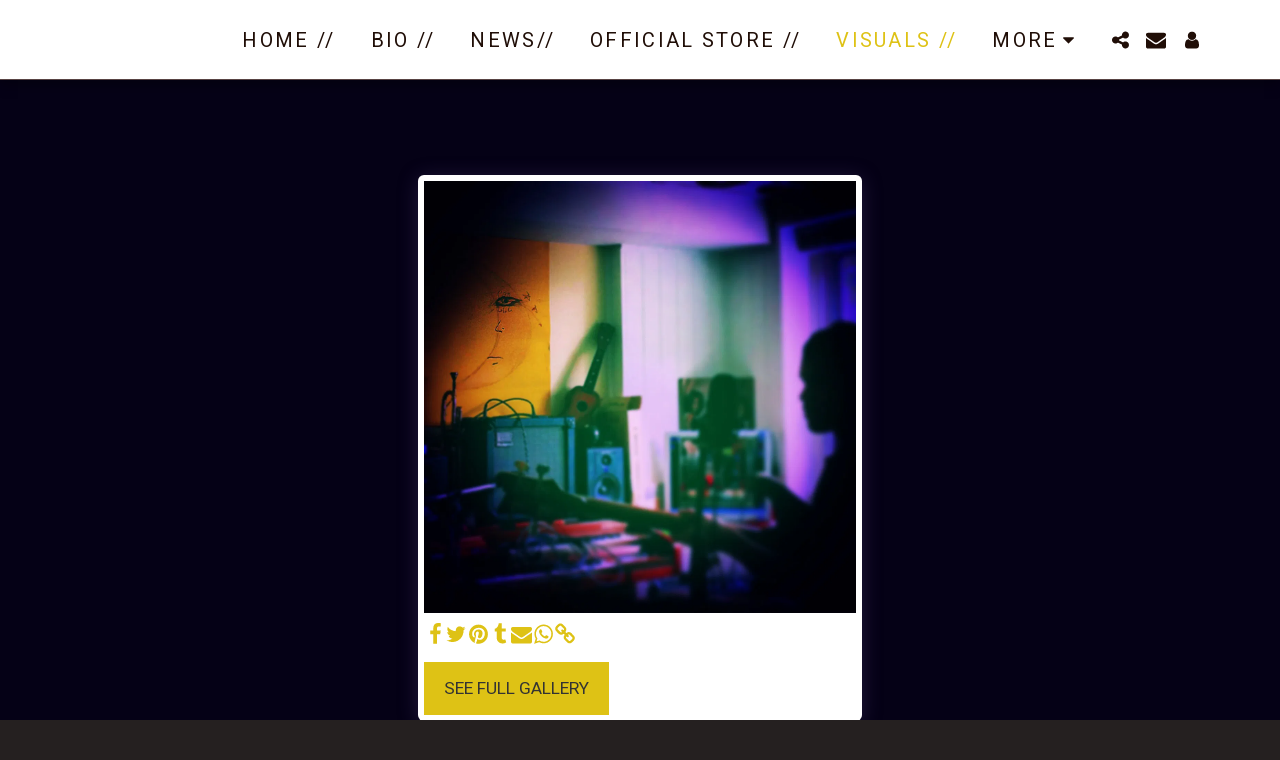

--- FILE ---
content_type: image/svg+xml
request_url: https://images.cdn-files-a.com/ready_uploads/svg/caret-down.svg?v=2
body_size: -80
content:
<svg version="1.1" xmlns="http://www.w3.org/2000/svg" width="293" height="512" viewBox="0 0 293 512"><title>caret-down</title><path d="M292.572 201.143c0 4.857-2 9.429-5.428 12.857l-128 128c-3.429 3.428-8 5.428-12.857 5.428s-9.429-2-12.857-5.428l-128-128c-3.429-3.429-5.428-8-5.428-12.857 0-10 8.286-18.285 18.285-18.285h256c10 0 18.286 8.286 18.286 18.286z"></path></svg>